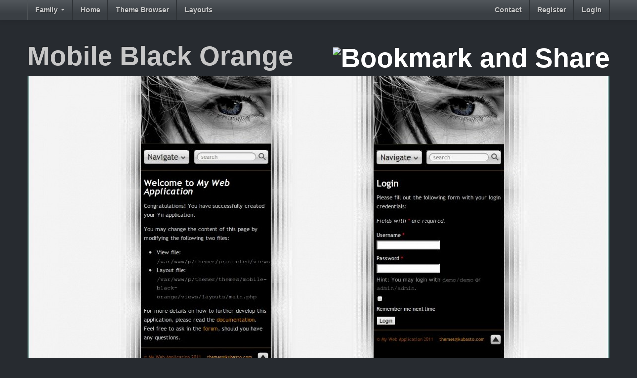

--- FILE ---
content_type: text/html
request_url: https://yii.themefactory.net/index.php?r=theme/view&id=103&title=mobile-black-orange
body_size: 2653
content:
<!doctype html>
<html lang="en">
<head>
  <meta charset="utf-8">
  <meta http-equiv="Content-Type" content="text/html; charset=UTF-8">
  <meta name="viewport" content="width=device-width, initial-scale=1.0">
  <link rel="icon" href="/images/favicon.ico" type="image/x-icon">
  <meta property="og:title" content="Mobile Black Orange">
  <meta property="og:site_name" content="Yii Themes">

  <title>Yii Theme Factory - Mobile Black Orange</title>
  <link rel="stylesheet" href="/themes/yt3static/css/reset.css"/>
  <link rel="stylesheet" href="/themes/yt3static/css/bootstrap.min.css"/>
  <link rel="stylesheet" href="/themes/yt3static/css/bootstrap-responsive.min.css"/>
  <link rel="stylesheet" href="/themes/yt3static/css/bootswatch.css"/>
  <link rel="stylesheet" href="/themes/yt3static/css/app.css"/>

  <script src="/themes/yt3static/js/jquery.min.js"></script>
</head>
<body>
  <div class="navbar navbar-fixed-top">
    <div class="navbar-inner">
      <div class="container">
        <a class="btn btn-navbar" data-toggle="collapse" data-target=".nav-collapse">
          <span class="icon-bar"></span>
          <span class="icon-bar"></span>
          <span class="icon-bar"></span>
        </a>
        <!-- <a class="brand" href="/">YT 3.0</a> -->
        <div class="nav-collapse" id="main-menu">
          <ul class="nav" id="main-menu-left">

                          <li class="dropdown" title="Check out other Theme Factories">
                <a class="dropdown-toggle" data-toggle="dropdown" href="#">Family <b class="caret"></b></a>
                <ul class="dropdown-menu" id="swatch-menu">
                                      <li title="Check out the Yii Theme Factory"><a href="https://yii.themefactory.net">Yii</a></li>
                                      <li title="Check out the Yii2 Theme Factory"><a href="https://yii2.themefactory.net">Yii2</a></li>
                                      <li title="Check out the Bootstrap Theme Factory"><a href="https://bootstrap.themefactory.net">Bootstrap</a></li>
                                      <li title="Check out the HTML Theme Factory"><a href="https://html.themefactory.net">HTML</a></li>
                                      <li title="Check out the Wordpress Theme Factory"><a href="https://wordpress.themefactory.net">Wordpress</a></li>
                                      <li title="Check out the Icon Theme Factory"><a href="https://icon.themefactory.net">Icon</a></li>
                                      <li title="Check out the Pattern Theme Factory"><a href="https://pattern.themefactory.net">Pattern</a></li>
                                      <li title="Check out the Email Theme Factory"><a href="https://email.themefactory.net">Email</a></li>
                                    <!-- <li class="divider"></li> -->
                </ul>
              </li>
            
            <li><a href="/index.php?r=site/index">Home</a></li>
            <li><a href="/index.php?r=theme/index">Theme Browser</a></li>
            <li><a href="/index.php?r=theme/layoutgen">Layouts</a></li>
                        
          </ul>
          <ul class="nav pull-right" id="main-menu-right">
            <li>
                          </li>
            <li><a href="/index.php?r=site/contact">Contact</a></li>
            <li>
                              <a href="/user/user/registration">Register</a>
                          </li>
            <li>
                              <a  href="/user/user/login">Login</a>
                          </li>
          </ul>
        </div>
      </div> <!-- .container -->
    </div> <!-- .navbar-inner -->
  </div> <!-- .navbar .navbar-fixed-top -->

  <div class="container">
    <header class="jumbotron subhead" id="overview">
  <div class="row">
    <div class="span12">
      <h1>
        Mobile Black Orange        <div class="pull-right">
          <!-- AddThis Button BEGIN -->
          <a class="addthis_button" href="http://www.addthis.com/bookmark.php?v=300&amp;pubid=ra-4dc48dcc77246178"><img src="http://s7.addthis.com/static/btn/v2/lg-share-en.gif" width="125" height="16" alt="Bookmark and Share" style="border:0"/></a>
          <script type="text/javascript">var addthis_config = {"data_track_addressbar":true};</script>
          <script type="text/javascript" src="//s7.addthis.com/js/300/addthis_widget.js#pubid=ra-4dc48dcc77246178"></script>
          <!-- AddThis Button END -->
        </div>
      </h1>
    </div>
  </div> <!-- .row -->
</header>

<div class="row">
  <div class="span12 main-theme">
    <img src="/image.php?width=1170&height=658&cropratio=1170:658&image=/files/screenshots/11321988133203412416.jpg">
  </div> <!-- .span12 -->
</div> <!-- .row -->

<div class="row">
  <div class="span12 ad-content">
    <script type="text/javascript"><!--
    google_ad_client = "ca-pub-1319358860215477";
    /* Theme Factory - Theme View - Big */
    google_ad_slot = "4252181977";
    google_ad_width = 728;
    google_ad_height = 90;
    //-->
    </script>
    <script type="text/javascript" src="https://pagead2.googlesyndication.com/pagead/show_ads.js">
    </script>
  </div>
</div>

<div class="row">
  <div class="span6">
    <div class="well">
              <p>
          <a class="btn btn-warning" href="/index.php?r=theme/download&id=103">Download</a>
        </p>
            <p> <div class="label">Author</div> <a href="/index.php?r=theme/index&artist=imehesz">imehesz</a> </p>
      <p> <div class="label">Viewed</div> 5,044</p>
      <p> <div class="label">Downloaded</div> 1,144</p>
      <p> <div class="label">Score</div> 22.68 </p>
      <p> <div class="label">Created</div> Tuesday Nov 22, 2011</p>
      <p> <div class="label">Updated</div> Tuesday Nov 22, 2011</p>
      <p class="ad-content">
        <script type="text/javascript"><!--
        google_ad_client = "ca-pub-1319358860215477";
        /* Theme Factory - Theme View - Middle */
        google_ad_slot = "5728915172";
        google_ad_width = 468;
        google_ad_height = 60;
        //-->
        </script>
        <script type="text/javascript" src="https://pagead2.googlesyndication.com/pagead/show_ads.js">
        </script>
      </p>
      <p>A cell/mobile theme made from Simple Mobile WP Theme</p>
      <p>
</p>
    </div>
  </div>
  <div class="span6">
  <!-- AddThis Button BEGIN -->
  <div class="addthis_toolbox addthis_default_style ">
  <a class="addthis_button_facebook_like" fb:like:layout="button_count"></a>
  <a class="addthis_button_tweet"></a>
  <a class="addthis_button_pinterest_pinit"></a>
  <a class="addthis_counter addthis_pill_style"></a>
  </div>
  <script type="text/javascript">var addthis_config = {"data_track_addressbar":true};</script>
  <script type="text/javascript" src="//s7.addthis.com/js/300/addthis_widget.js#pubid=ra-4dc48dcc77246178"></script>
  <!-- AddThis Button END -->

  <div class="ad-content">
    <script type="text/javascript"><!--
    google_ad_client = "ca-pub-1319358860215477";
    /* Theme Factory - Theme View - Middle 2 */
    google_ad_slot = "3142048772";
    google_ad_width = 468;
    google_ad_height = 60;
    //-->
    </script>
    <script type="text/javascript" src="https://pagead2.googlesyndication.com/pagead/show_ads.js">
    </script>
  </div>

	<div id="disqus_thread"></div>
	<script type="text/javascript">
	/* * * CONFIGURATION VARIABLES: EDIT BEFORE PASTING INTO YOUR WEBPAGE * * */
	var disqus_shortname = 'yiithemes'; // required: replace example with your forum shortname

	/* * * DON'T EDIT BELOW THIS LINE * * */
	(function() {
	 var dsq = document.createElement('script'); dsq.type = 'text/javascript'; dsq.async = true;
	 dsq.src = 'http://' + disqus_shortname + '.disqus.com/embed.js';
	 (document.getElementsByTagName('head')[0] || document.getElementsByTagName('body')[0]).appendChild(dsq);
	 })();
</script>
<noscript>Please enable JavaScript to view the <a href="http://disqus.com/?ref_noscript">comments powered by Disqus.</a></noscript>
<a href="http://disqus.com" class="dsq-brlink">comments powered by <span class="logo-disqus">Disqus</span></a>
  </div>
</div>
    <hr>

    <footer id="footer">
      <p>
        <div class="label pull-right">v 3.0.<span id='VERSION_ID'>2013.0323.1231</span></div>
      </p>
      <div class="links">
        <a href="/index.php?r=site/index">Home</a>
        <a href="/index.php?r=theme/index">Themes</a>
        <a href="/index.php?r=theme/layoutgen">Layouts</a>
      </div>
      <div>
        <small>All Themes: <strong>133</strong>
        Themes Viewed: <strong>1,205,973</strong>
        Themes Downloaded: <strong>364,970</small></strong>
      </div>

    </footer>

  </div> <!-- .container -->

  <script src="/themes/yt3static/js/app.js"></script>
  <script src="/themes/yt3static/js/bootstrap.min.js"></script>

  <script type="text/javascript">
    var _gaq = _gaq || [];
    _gaq.push(['_setAccount', 'UA-38672655-1']);
    _gaq.push(['_setDomainName', 'themefactory.net']);
    _gaq.push(['_trackPageview']);

    (function() {
      var ga = document.createElement('script'); ga.type = 'text/javascript'; ga.async = true;
      ga.src = ('https:' == document.location.protocol ? 'https://ssl' : 'http://www') + '.google-analytics.com/ga.js';
      var s = document.getElementsByTagName('script')[0]; s.parentNode.insertBefore(ga, s);
    })();
  </script>
<script defer src="https://static.cloudflareinsights.com/beacon.min.js/vcd15cbe7772f49c399c6a5babf22c1241717689176015" integrity="sha512-ZpsOmlRQV6y907TI0dKBHq9Md29nnaEIPlkf84rnaERnq6zvWvPUqr2ft8M1aS28oN72PdrCzSjY4U6VaAw1EQ==" data-cf-beacon='{"version":"2024.11.0","token":"3678f3155e1d493b91829061ba2745a0","r":1,"server_timing":{"name":{"cfCacheStatus":true,"cfEdge":true,"cfExtPri":true,"cfL4":true,"cfOrigin":true,"cfSpeedBrain":true},"location_startswith":null}}' crossorigin="anonymous"></script>
</body>
</html>


--- FILE ---
content_type: text/html; charset=utf-8
request_url: https://www.google.com/recaptcha/api2/aframe
body_size: 269
content:
<!DOCTYPE HTML><html><head><meta http-equiv="content-type" content="text/html; charset=UTF-8"></head><body><script nonce="q9hRSGI3OLeHL_UFEqx-Jg">/** Anti-fraud and anti-abuse applications only. See google.com/recaptcha */ try{var clients={'sodar':'https://pagead2.googlesyndication.com/pagead/sodar?'};window.addEventListener("message",function(a){try{if(a.source===window.parent){var b=JSON.parse(a.data);var c=clients[b['id']];if(c){var d=document.createElement('img');d.src=c+b['params']+'&rc='+(localStorage.getItem("rc::a")?sessionStorage.getItem("rc::b"):"");window.document.body.appendChild(d);sessionStorage.setItem("rc::e",parseInt(sessionStorage.getItem("rc::e")||0)+1);localStorage.setItem("rc::h",'1769080624644');}}}catch(b){}});window.parent.postMessage("_grecaptcha_ready", "*");}catch(b){}</script></body></html>

--- FILE ---
content_type: text/css
request_url: https://yii.themefactory.net/themes/yt3static/css/reset.css
body_size: 254
content:
/* http://meyerweb.com/eric/tools/css/reset/ 
   v2.0 | 20110126
License: none (public domain)
 */

html, body, div, span, applet, object, iframe,
  h1, h2, h3, h4, h5, h6, p, blockquote, pre,
  a, abbr, acronym, address, big, cite, code,
  del, dfn, em, img, ins, kbd, q, s, samp,
  small, strike, strong, sub, sup, tt, var,
  b, u, i, center,
  dl, dt, dd, ol, ul, li,
  fieldset, form, label, legend,
  table, caption, tbody, tfoot, thead, tr, th, td,
  article, aside, canvas, details, embed, 
  figure, figcaption, footer, header, hgroup, 
  menu, nav, output, ruby, section, summary,
  time, mark, audio, video {
margin: 0;
padding: 0;
border: 0;
        font-size: 100%;
font: inherit;
      vertical-align: baseline;
  }
/* HTML5 display-role reset for older browsers */
article, aside, details, figcaption, figure, 
  footer, header, hgroup, menu, nav, section {
display: block;
  }
body {
  line-height: 1;
}
ol, ul {
  list-style: none;
}
blockquote, q {
quotes: none;
}
blockquote:before, blockquote:after,
  q:before, q:after {
content: '';
content: none;
  }
table {
  border-collapse: collapse;
  border-spacing: 0;
}


--- FILE ---
content_type: text/css
request_url: https://yii.themefactory.net/themes/yt3static/css/bootswatch.css
body_size: 1499
content:
body {
	padding-top: 80px;
	padding-bottom: 20px;
}

.navbar a > i {
	opacity: 0.5;
}

.navbar a:hover > i {
	opacity: 1;
}

section {
	margin-top: 100px;
}

.subhead {
	padding-bottom: 0;
	margin-bottom: 9px;
}

.subhead h1 {
	font-size: 54px;
}

.subnav {
	margin-bottom: 60px;
	width: 100%;
	height: 36px;
	background-color: #eeeeee; /* Old browsers */
	background-repeat: repeat-x; /* Repeat the gradient */
	background-image: -moz-linear-gradient(top, #f5f5f5 0%, #eeeeee 100%); /* FF3.6+ */
	background-image: -webkit-gradient(linear, left top, left bottom, color-stop(0%,#f5f5f5), color-stop(100%,#eeeeee)); /* Chrome,Safari4+ */
	background-image: -webkit-linear-gradient(top, #f5f5f5 0%,#eeeeee 100%); /* Chrome 10+,Safari 5.1+ */
	background-image: -ms-linear-gradient(top, #f5f5f5 0%,#eeeeee 100%); /* IE10+ */
	background-image: -o-linear-gradient(top, #f5f5f5 0%,#eeeeee 100%); /* Opera 11.10+ */
	filter: progid:DXImageTransform.Microsoft.gradient( startColorstr='#f5f5f5', endColorstr='#eeeeee',GradientType=0 ); /* IE6-9 */
	background-image: linear-gradient(top, #f5f5f5 0%,#eeeeee 100%); /* W3C */
	border: 1px solid #e5e5e5;
	-webkit-border-radius: 4px;
	-moz-border-radius: 4px;
	border-radius: 4px;
}

.subnav .nav {
	margin-bottom: 0;
}

.subnav .nav > li > a {
	margin: 0;
	padding-top:    11px;
	padding-bottom: 11px;
	border-left: 1px solid #f5f5f5;
	border-right: 1px solid #e5e5e5;
	-webkit-border-radius: 0;
	-moz-border-radius: 0;
	border-radius: 0;
}

.subnav .nav > .active > a,
.subnav .nav > .active > a:hover {
	padding-left: 13px;
	color: #777;
	background-color: #e9e9e9;
	border-right-color: #ddd;
	border-left: 0;
	-webkit-box-shadow: inset 0 3px 5px rgba(0,0,0,.05);
	-moz-box-shadow: inset 0 3px 5px rgba(0,0,0,.05);
	box-shadow: inset 0 3px 5px rgba(0,0,0,.05);
}

.subnav .nav > .active > a .caret,
.subnav .nav > .active > a:hover .caret {
	border-top-color: #777;
}

.subnav .nav > li:first-child > a,
.subnav .nav > li:first-child > a:hover {
	border-left: 0;
	padding-left: 12px;
	-webkit-border-radius: 4px 0 0 4px;
	-moz-border-radius: 4px 0 0 4px;
	border-radius: 4px 0 0 4px;
}

.subnav .nav > li:last-child > a {
	border-right: 0;
}

.subnav .dropdown-menu {
	-webkit-border-radius: 0 0 4px 4px;
	-moz-border-radius: 0 0 4px 4px;
	border-radius: 0 0 4px 4px;
}

.tooltip-inner {
	max-width: 500px;
}

.hero-unit {
	margin-bottom: 10px;
	text-align: center;
}

.hero-unit h1,
.hero-unit p {
	margin-bottom: 15px;
}

#social {
	display: inline-block;
	margin-top: 45px;
	text-align: center;
}

#gh-star {
	margin-right: 10px;
}

.twitter-follow-button {
	width: 60px !important;
}

.twitter-share-button  {
	margin-right: 15px;
}

.rss-button {
	width: 40px;
	height: 14px;
	font-size: 11px;
	line-height: 14px;
	font-weight: bold;
	margin: 0 0 10px;
	padding: 2px 5px 2px 4px;
}

.icon-rss {
	background: url(../img/rss-icons.png) no-repeat 0 0;
	opacity: .65;
	width: 16px;
}

#ticker {
	margin-bottom: 40px;
}

.about {
	margin-top: 20px;
}

.about > div {
	margin-bottom: 20px;
}

.about h3 {
	margin: 0 0 5px 35px;
}

.about img {
	float: left;
	margin-top: 5px;
	opacity: 0.7;
}

#gallery {
	margin: 45px 0 30px 0;
	padding-right: 20px;
	text-align: center;
}

.thumbnail {
	margin-bottom: 20px;
	background-color: rgba(0, 0, 0, 0.05);
}

.thumbnail img {
	width: 100%;
	-webkit-border-radius: 7px;
	-moz-border-radius: 7px;
	border-radius: 7px;
}

.thumbnail .caption {
	color: inherit !important;
}

.thumbnail h3 {
	margin-bottom: 0;
}

.thumbnail .btn-toolbar {
	margin-top: 15px;
	text-align: right;
}

.links {
	margin-bottom: 20px;
}

.links > a {
	margin-right: 10px;
} 

div.one .bsa_it_ad {
	padding: 25px 25px 15px 25px;
}

div.one .bsa_it_p {
	display: none;
}

.bsa {
	float: right;
	max-width: 400px;
	padding: 0;
}

body .one .bsa_it_ad {
	margin-bottom: -10px;
	background: none;
	border: none;
	font-family: inherit;
	color: inherit;
}

body .one .bsa_it_ad .bsa_it_t,
body .one .bsa_it_ad .bsa_it_d {
	color: inherit;
	font-size: inherit;
}

body .one .bsa_it_p {
	display: none;
}

.links {
	margin-bottom: 20px;
}

.links > a {
	margin-right: 10px;
}

@media (max-width: 480px) {

	.hero-unit {
		padding: 20px 20px 0;
		margin: 0 0 20px;
	}

	.hero-unit h1 {
		font-size: 36px;
	}

	.hero-unit iframe {
		margin-right: 0 !important;
	}

	#social {
		margin-top: 0px;
		margin-bottom: 20px;
	}

	#social > span {
		display: block;
	}

	.about {
		margin-top: 0;
	}

	.about h3 {
		margin-top: 20px;
	}

	.about p {
		margin-bottom: 0;
	}

	.modal {
		position: fixed !important;
		top: 25% !important;
	}
}

/* Landscape phone to portrait tablet */
@media (min-width: 481px) and (max-width: 767px) {

	.hero-unit {
		margin-top: 0;
		padding: 30px;
	}

	.about {
		margin-top: 0;
	}
}

@media (max-width: 767px) {

	body {
		padding-top: 0;
	}

	.subnav {
		position: static;
		top: auto;
		z-index: auto;
		width: auto;
		height: auto;
		background: #fff; /* whole background property since we use a background-image for gradient */
		-webkit-box-shadow: none;
		-moz-box-shadow: none;
		box-shadow: none;
	}

	.subnav .nav > li {
		float: none;
	}

	.subnav .nav > li > a {
		border: 0;
	}

	.subnav .nav > li + li > a {
		border-top: 1px solid #e5e5e5;
	}

	.subnav .nav > li:first-child > a,
	.subnav .nav > li:first-child > a:hover {
		-webkit-border-radius: 4px 4px 0 0;
		-moz-border-radius: 4px 4px 0 0;
		border-radius: 4px 4px 0 0;
	}

	.bsa {
		float: none;
	}
}

/* Portrait tablet to landscape and desktop */
@media (min-width: 768px) and (max-width: 979px) {

	.hero-unit {
		margin-top: 0;
	}

	.thumbnail p {
		font-size: 12px;
	}

	.thumbnail .btn {
		padding: 8px 12px;
		font-size: 12px;
	}
}

/* Fixed subnav on scroll, but only for 980px and up (sorry IE!) */
@media (min-width: 980px) {
	.subnav-fixed {
		position: fixed;
		top: 40px;
		left: 0;
		right: 0;
		z-index: 1020; /* 10 less than .navbar-fixed to prevent any overlap */
		border-color: #d5d5d5;
		border-width: 0 0 1px; /* drop the border on the fixed edges */
		-webkit-border-radius: 0;
		-moz-border-radius: 0;
		border-radius: 0;
		-webkit-box-shadow: inset 0 1px 0 #fff, 0 1px 5px rgba(0,0,0,.1);
		-moz-box-shadow: inset 0 1px 0 #fff, 0 1px 5px rgba(0,0,0,.1);
		box-shadow: inset 0 1px 0 #fff, 0 1px 5px rgba(0,0,0,.1);
		filter: progid:DXImageTransform.Microsoft.gradient(enabled=false); /* IE6-9 */
	}
	.subnav-fixed .nav {
		width: 938px;
		margin: 0 auto;
		padding: 0 1px;
	}
	.subnav .nav > li:first-child > a,
	.subnav .nav > li:first-child > a:hover {
		-webkit-border-radius: 0;
		-moz-border-radius: 0;
		border-radius: 0;
	}
}

@media (min-width: 768px) and (max-width: 979px) {

	/* Remove any padding from the body */
	body {
		padding-top: 0;
	}
}

@media (min-width: 1210px) {

	.subnav-fixed .nav {
		width: 1168px; /* 2px less to account for left/right borders being removed when in fixed mode */
	}
}

--- FILE ---
content_type: text/css
request_url: https://yii.themefactory.net/themes/yt3static/css/app.css
body_size: 414
content:
/* app css stylesheet */
body {
  scrollbar-base-color: #272b30;
  scrollbar-arrow-color: #494e53;
}

::-webkit-scrollbar {
    width: 12px;
}
 
::-webkit-scrollbar-track {
    -webkit-box-shadow: inset 0 0 6px rgba(0,0,0,0.3); 
    border-radius: 10px;
}
 
::-webkit-scrollbar-thumb {
    border-radius: 10px;
    -webkit-box-shadow: inset 0 0 6px rgba(0,0,0,0.5); 
}

.menu {
  list-style: none;
  border-bottom: 0.1em solid black;
  margin-bottom: 2em;
  padding: 0 0 0.5em;
}

img {
  border: 0;
}

.menu:before {
  content: "[";
}

.menu:after {
  content: "]";
}

.menu > li {
  display: inline;
}

.menu > li:before {
  content: "|";
  padding-right: 0.3em;
}

.menu > li:nth-child(1):before {
  content: "";
  padding: 0;
}

.main-theme {
  position: relative;
  background-color: #000;
  text-align: center; /* image! */
  max-height: 658px;
  overflow: hidden;
}

.main-theme img {
  margin: 0 auto;
}

.main-theme-caption {
  border-left: 1px solid red;
  background: url( ../img/grey-light.png );
  position: absolute;
  top: 0;
  right: 0;
  bottom: 0;
  z-index: 10;
  padding: 1%;
  text-align: left;
  width: 25%;
}

.main-theme-caption:hover{
  background: url( ../img/grey.png );
}

.main-theme-bottom-caption {
  border-top: 1px solid red;
  background: url( ../img/grey.png );
  position: absolute;
  bottom: 0;
  right: 0;
  left: 0;
  z-index: 10;
  padding: 0 1%;
  text-align: left;
  display: none;
}

.small-theme {
  position: relative;
  margin-bottom: 20px;
}

.small-theme-caption {
  border-top: 1px solid red;
  background: url( ../img/grey.png );
  position: absolute;
  bottom: 0;
  right: 0;
  left: 0;
  z-index: 10;
  padding: 0 1%;
}

.by-whom {
  font-weight: normal;
  font-style: italic;
}

.contact-form-wrapper {
	text-align: center;
}

.themes-wrapper {
  height: 20%;
  max-height: 550px;
  overflow: auto;
  width: 102%;
}

.loader {
  z-index: 100000;
  position: absolute;
  top: 0;
  right: 0;
  height: 15px;
  color: #fff;
  background-color: #f00;
  font-weight: bolder;
}

.subnav-themes {
  margin-bottom: 20px;
}

.label-themes-info {
  margin-top: 9px;
}

.ad-content {
  padding: 10px 0px;
  text-align: center;
  background-color:#202328;
}

@media only screen and (max-width: 760px) {
  .main-theme-bottom-caption {
    display: block;
  }
	.main-theme-caption {
		display: none;
	}

  .ad-content {
    display: none;
  }

  .subhead > div:first-child {
    margin: 0;
  }
}
